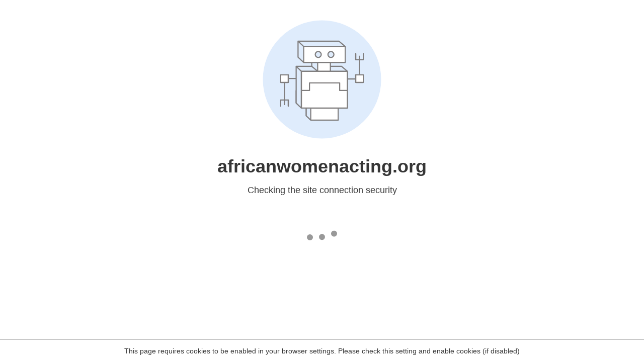

--- FILE ---
content_type: text/html
request_url: http://africanwomenacting.org/ngoma/
body_size: 176
content:
<html><head><link rel="icon" href="data:;"><meta http-equiv="refresh" content="0;/.well-known/sgcaptcha/?r=%2Fngoma%2F&y=ipc:3.143.210.170:1769017805.694"></meta></head></html>